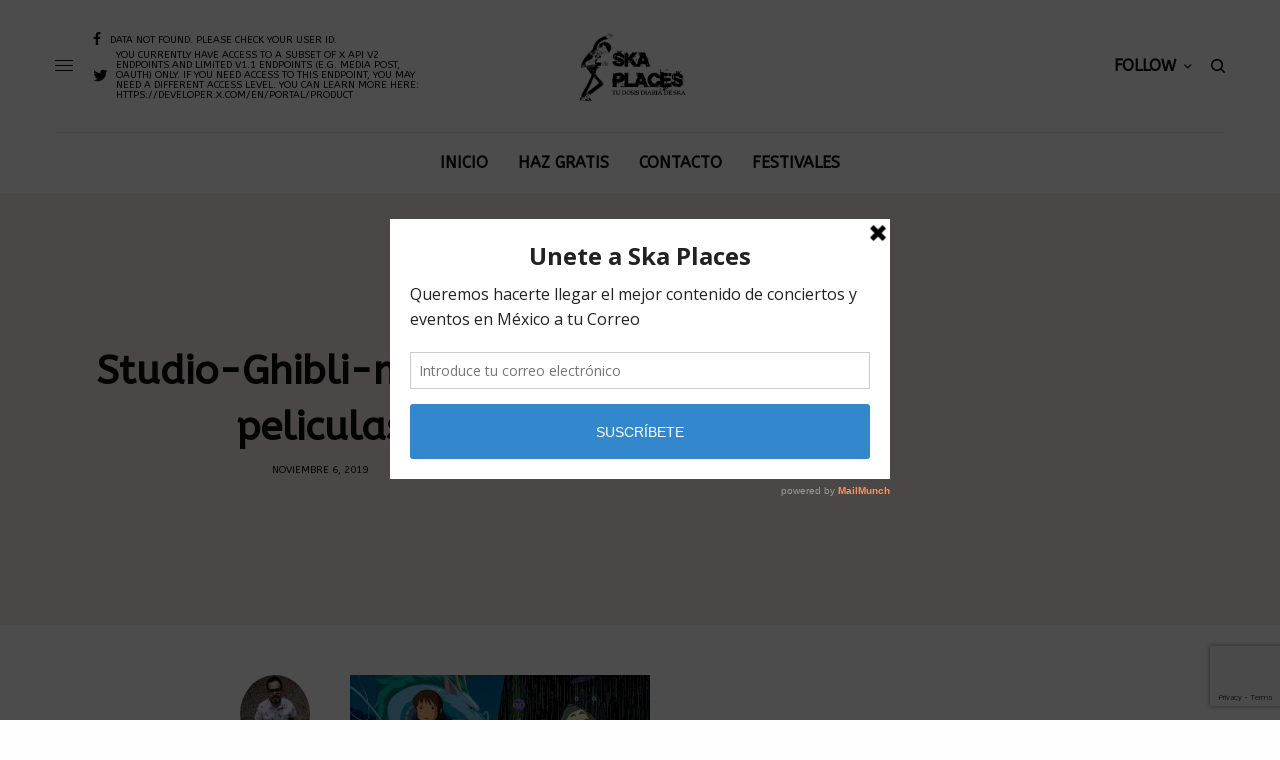

--- FILE ---
content_type: text/html; charset=utf-8
request_url: https://www.google.com/recaptcha/api2/anchor?ar=1&k=6LfLraIUAAAAAJiofZiBEYuF-mk5DrsGLI_gNWZQ&co=aHR0cHM6Ly9za2FwbGFjZXMuY29tOjQ0Mw..&hl=en&v=PoyoqOPhxBO7pBk68S4YbpHZ&size=invisible&anchor-ms=20000&execute-ms=30000&cb=phsb5rgch9eo
body_size: 48916
content:
<!DOCTYPE HTML><html dir="ltr" lang="en"><head><meta http-equiv="Content-Type" content="text/html; charset=UTF-8">
<meta http-equiv="X-UA-Compatible" content="IE=edge">
<title>reCAPTCHA</title>
<style type="text/css">
/* cyrillic-ext */
@font-face {
  font-family: 'Roboto';
  font-style: normal;
  font-weight: 400;
  font-stretch: 100%;
  src: url(//fonts.gstatic.com/s/roboto/v48/KFO7CnqEu92Fr1ME7kSn66aGLdTylUAMa3GUBHMdazTgWw.woff2) format('woff2');
  unicode-range: U+0460-052F, U+1C80-1C8A, U+20B4, U+2DE0-2DFF, U+A640-A69F, U+FE2E-FE2F;
}
/* cyrillic */
@font-face {
  font-family: 'Roboto';
  font-style: normal;
  font-weight: 400;
  font-stretch: 100%;
  src: url(//fonts.gstatic.com/s/roboto/v48/KFO7CnqEu92Fr1ME7kSn66aGLdTylUAMa3iUBHMdazTgWw.woff2) format('woff2');
  unicode-range: U+0301, U+0400-045F, U+0490-0491, U+04B0-04B1, U+2116;
}
/* greek-ext */
@font-face {
  font-family: 'Roboto';
  font-style: normal;
  font-weight: 400;
  font-stretch: 100%;
  src: url(//fonts.gstatic.com/s/roboto/v48/KFO7CnqEu92Fr1ME7kSn66aGLdTylUAMa3CUBHMdazTgWw.woff2) format('woff2');
  unicode-range: U+1F00-1FFF;
}
/* greek */
@font-face {
  font-family: 'Roboto';
  font-style: normal;
  font-weight: 400;
  font-stretch: 100%;
  src: url(//fonts.gstatic.com/s/roboto/v48/KFO7CnqEu92Fr1ME7kSn66aGLdTylUAMa3-UBHMdazTgWw.woff2) format('woff2');
  unicode-range: U+0370-0377, U+037A-037F, U+0384-038A, U+038C, U+038E-03A1, U+03A3-03FF;
}
/* math */
@font-face {
  font-family: 'Roboto';
  font-style: normal;
  font-weight: 400;
  font-stretch: 100%;
  src: url(//fonts.gstatic.com/s/roboto/v48/KFO7CnqEu92Fr1ME7kSn66aGLdTylUAMawCUBHMdazTgWw.woff2) format('woff2');
  unicode-range: U+0302-0303, U+0305, U+0307-0308, U+0310, U+0312, U+0315, U+031A, U+0326-0327, U+032C, U+032F-0330, U+0332-0333, U+0338, U+033A, U+0346, U+034D, U+0391-03A1, U+03A3-03A9, U+03B1-03C9, U+03D1, U+03D5-03D6, U+03F0-03F1, U+03F4-03F5, U+2016-2017, U+2034-2038, U+203C, U+2040, U+2043, U+2047, U+2050, U+2057, U+205F, U+2070-2071, U+2074-208E, U+2090-209C, U+20D0-20DC, U+20E1, U+20E5-20EF, U+2100-2112, U+2114-2115, U+2117-2121, U+2123-214F, U+2190, U+2192, U+2194-21AE, U+21B0-21E5, U+21F1-21F2, U+21F4-2211, U+2213-2214, U+2216-22FF, U+2308-230B, U+2310, U+2319, U+231C-2321, U+2336-237A, U+237C, U+2395, U+239B-23B7, U+23D0, U+23DC-23E1, U+2474-2475, U+25AF, U+25B3, U+25B7, U+25BD, U+25C1, U+25CA, U+25CC, U+25FB, U+266D-266F, U+27C0-27FF, U+2900-2AFF, U+2B0E-2B11, U+2B30-2B4C, U+2BFE, U+3030, U+FF5B, U+FF5D, U+1D400-1D7FF, U+1EE00-1EEFF;
}
/* symbols */
@font-face {
  font-family: 'Roboto';
  font-style: normal;
  font-weight: 400;
  font-stretch: 100%;
  src: url(//fonts.gstatic.com/s/roboto/v48/KFO7CnqEu92Fr1ME7kSn66aGLdTylUAMaxKUBHMdazTgWw.woff2) format('woff2');
  unicode-range: U+0001-000C, U+000E-001F, U+007F-009F, U+20DD-20E0, U+20E2-20E4, U+2150-218F, U+2190, U+2192, U+2194-2199, U+21AF, U+21E6-21F0, U+21F3, U+2218-2219, U+2299, U+22C4-22C6, U+2300-243F, U+2440-244A, U+2460-24FF, U+25A0-27BF, U+2800-28FF, U+2921-2922, U+2981, U+29BF, U+29EB, U+2B00-2BFF, U+4DC0-4DFF, U+FFF9-FFFB, U+10140-1018E, U+10190-1019C, U+101A0, U+101D0-101FD, U+102E0-102FB, U+10E60-10E7E, U+1D2C0-1D2D3, U+1D2E0-1D37F, U+1F000-1F0FF, U+1F100-1F1AD, U+1F1E6-1F1FF, U+1F30D-1F30F, U+1F315, U+1F31C, U+1F31E, U+1F320-1F32C, U+1F336, U+1F378, U+1F37D, U+1F382, U+1F393-1F39F, U+1F3A7-1F3A8, U+1F3AC-1F3AF, U+1F3C2, U+1F3C4-1F3C6, U+1F3CA-1F3CE, U+1F3D4-1F3E0, U+1F3ED, U+1F3F1-1F3F3, U+1F3F5-1F3F7, U+1F408, U+1F415, U+1F41F, U+1F426, U+1F43F, U+1F441-1F442, U+1F444, U+1F446-1F449, U+1F44C-1F44E, U+1F453, U+1F46A, U+1F47D, U+1F4A3, U+1F4B0, U+1F4B3, U+1F4B9, U+1F4BB, U+1F4BF, U+1F4C8-1F4CB, U+1F4D6, U+1F4DA, U+1F4DF, U+1F4E3-1F4E6, U+1F4EA-1F4ED, U+1F4F7, U+1F4F9-1F4FB, U+1F4FD-1F4FE, U+1F503, U+1F507-1F50B, U+1F50D, U+1F512-1F513, U+1F53E-1F54A, U+1F54F-1F5FA, U+1F610, U+1F650-1F67F, U+1F687, U+1F68D, U+1F691, U+1F694, U+1F698, U+1F6AD, U+1F6B2, U+1F6B9-1F6BA, U+1F6BC, U+1F6C6-1F6CF, U+1F6D3-1F6D7, U+1F6E0-1F6EA, U+1F6F0-1F6F3, U+1F6F7-1F6FC, U+1F700-1F7FF, U+1F800-1F80B, U+1F810-1F847, U+1F850-1F859, U+1F860-1F887, U+1F890-1F8AD, U+1F8B0-1F8BB, U+1F8C0-1F8C1, U+1F900-1F90B, U+1F93B, U+1F946, U+1F984, U+1F996, U+1F9E9, U+1FA00-1FA6F, U+1FA70-1FA7C, U+1FA80-1FA89, U+1FA8F-1FAC6, U+1FACE-1FADC, U+1FADF-1FAE9, U+1FAF0-1FAF8, U+1FB00-1FBFF;
}
/* vietnamese */
@font-face {
  font-family: 'Roboto';
  font-style: normal;
  font-weight: 400;
  font-stretch: 100%;
  src: url(//fonts.gstatic.com/s/roboto/v48/KFO7CnqEu92Fr1ME7kSn66aGLdTylUAMa3OUBHMdazTgWw.woff2) format('woff2');
  unicode-range: U+0102-0103, U+0110-0111, U+0128-0129, U+0168-0169, U+01A0-01A1, U+01AF-01B0, U+0300-0301, U+0303-0304, U+0308-0309, U+0323, U+0329, U+1EA0-1EF9, U+20AB;
}
/* latin-ext */
@font-face {
  font-family: 'Roboto';
  font-style: normal;
  font-weight: 400;
  font-stretch: 100%;
  src: url(//fonts.gstatic.com/s/roboto/v48/KFO7CnqEu92Fr1ME7kSn66aGLdTylUAMa3KUBHMdazTgWw.woff2) format('woff2');
  unicode-range: U+0100-02BA, U+02BD-02C5, U+02C7-02CC, U+02CE-02D7, U+02DD-02FF, U+0304, U+0308, U+0329, U+1D00-1DBF, U+1E00-1E9F, U+1EF2-1EFF, U+2020, U+20A0-20AB, U+20AD-20C0, U+2113, U+2C60-2C7F, U+A720-A7FF;
}
/* latin */
@font-face {
  font-family: 'Roboto';
  font-style: normal;
  font-weight: 400;
  font-stretch: 100%;
  src: url(//fonts.gstatic.com/s/roboto/v48/KFO7CnqEu92Fr1ME7kSn66aGLdTylUAMa3yUBHMdazQ.woff2) format('woff2');
  unicode-range: U+0000-00FF, U+0131, U+0152-0153, U+02BB-02BC, U+02C6, U+02DA, U+02DC, U+0304, U+0308, U+0329, U+2000-206F, U+20AC, U+2122, U+2191, U+2193, U+2212, U+2215, U+FEFF, U+FFFD;
}
/* cyrillic-ext */
@font-face {
  font-family: 'Roboto';
  font-style: normal;
  font-weight: 500;
  font-stretch: 100%;
  src: url(//fonts.gstatic.com/s/roboto/v48/KFO7CnqEu92Fr1ME7kSn66aGLdTylUAMa3GUBHMdazTgWw.woff2) format('woff2');
  unicode-range: U+0460-052F, U+1C80-1C8A, U+20B4, U+2DE0-2DFF, U+A640-A69F, U+FE2E-FE2F;
}
/* cyrillic */
@font-face {
  font-family: 'Roboto';
  font-style: normal;
  font-weight: 500;
  font-stretch: 100%;
  src: url(//fonts.gstatic.com/s/roboto/v48/KFO7CnqEu92Fr1ME7kSn66aGLdTylUAMa3iUBHMdazTgWw.woff2) format('woff2');
  unicode-range: U+0301, U+0400-045F, U+0490-0491, U+04B0-04B1, U+2116;
}
/* greek-ext */
@font-face {
  font-family: 'Roboto';
  font-style: normal;
  font-weight: 500;
  font-stretch: 100%;
  src: url(//fonts.gstatic.com/s/roboto/v48/KFO7CnqEu92Fr1ME7kSn66aGLdTylUAMa3CUBHMdazTgWw.woff2) format('woff2');
  unicode-range: U+1F00-1FFF;
}
/* greek */
@font-face {
  font-family: 'Roboto';
  font-style: normal;
  font-weight: 500;
  font-stretch: 100%;
  src: url(//fonts.gstatic.com/s/roboto/v48/KFO7CnqEu92Fr1ME7kSn66aGLdTylUAMa3-UBHMdazTgWw.woff2) format('woff2');
  unicode-range: U+0370-0377, U+037A-037F, U+0384-038A, U+038C, U+038E-03A1, U+03A3-03FF;
}
/* math */
@font-face {
  font-family: 'Roboto';
  font-style: normal;
  font-weight: 500;
  font-stretch: 100%;
  src: url(//fonts.gstatic.com/s/roboto/v48/KFO7CnqEu92Fr1ME7kSn66aGLdTylUAMawCUBHMdazTgWw.woff2) format('woff2');
  unicode-range: U+0302-0303, U+0305, U+0307-0308, U+0310, U+0312, U+0315, U+031A, U+0326-0327, U+032C, U+032F-0330, U+0332-0333, U+0338, U+033A, U+0346, U+034D, U+0391-03A1, U+03A3-03A9, U+03B1-03C9, U+03D1, U+03D5-03D6, U+03F0-03F1, U+03F4-03F5, U+2016-2017, U+2034-2038, U+203C, U+2040, U+2043, U+2047, U+2050, U+2057, U+205F, U+2070-2071, U+2074-208E, U+2090-209C, U+20D0-20DC, U+20E1, U+20E5-20EF, U+2100-2112, U+2114-2115, U+2117-2121, U+2123-214F, U+2190, U+2192, U+2194-21AE, U+21B0-21E5, U+21F1-21F2, U+21F4-2211, U+2213-2214, U+2216-22FF, U+2308-230B, U+2310, U+2319, U+231C-2321, U+2336-237A, U+237C, U+2395, U+239B-23B7, U+23D0, U+23DC-23E1, U+2474-2475, U+25AF, U+25B3, U+25B7, U+25BD, U+25C1, U+25CA, U+25CC, U+25FB, U+266D-266F, U+27C0-27FF, U+2900-2AFF, U+2B0E-2B11, U+2B30-2B4C, U+2BFE, U+3030, U+FF5B, U+FF5D, U+1D400-1D7FF, U+1EE00-1EEFF;
}
/* symbols */
@font-face {
  font-family: 'Roboto';
  font-style: normal;
  font-weight: 500;
  font-stretch: 100%;
  src: url(//fonts.gstatic.com/s/roboto/v48/KFO7CnqEu92Fr1ME7kSn66aGLdTylUAMaxKUBHMdazTgWw.woff2) format('woff2');
  unicode-range: U+0001-000C, U+000E-001F, U+007F-009F, U+20DD-20E0, U+20E2-20E4, U+2150-218F, U+2190, U+2192, U+2194-2199, U+21AF, U+21E6-21F0, U+21F3, U+2218-2219, U+2299, U+22C4-22C6, U+2300-243F, U+2440-244A, U+2460-24FF, U+25A0-27BF, U+2800-28FF, U+2921-2922, U+2981, U+29BF, U+29EB, U+2B00-2BFF, U+4DC0-4DFF, U+FFF9-FFFB, U+10140-1018E, U+10190-1019C, U+101A0, U+101D0-101FD, U+102E0-102FB, U+10E60-10E7E, U+1D2C0-1D2D3, U+1D2E0-1D37F, U+1F000-1F0FF, U+1F100-1F1AD, U+1F1E6-1F1FF, U+1F30D-1F30F, U+1F315, U+1F31C, U+1F31E, U+1F320-1F32C, U+1F336, U+1F378, U+1F37D, U+1F382, U+1F393-1F39F, U+1F3A7-1F3A8, U+1F3AC-1F3AF, U+1F3C2, U+1F3C4-1F3C6, U+1F3CA-1F3CE, U+1F3D4-1F3E0, U+1F3ED, U+1F3F1-1F3F3, U+1F3F5-1F3F7, U+1F408, U+1F415, U+1F41F, U+1F426, U+1F43F, U+1F441-1F442, U+1F444, U+1F446-1F449, U+1F44C-1F44E, U+1F453, U+1F46A, U+1F47D, U+1F4A3, U+1F4B0, U+1F4B3, U+1F4B9, U+1F4BB, U+1F4BF, U+1F4C8-1F4CB, U+1F4D6, U+1F4DA, U+1F4DF, U+1F4E3-1F4E6, U+1F4EA-1F4ED, U+1F4F7, U+1F4F9-1F4FB, U+1F4FD-1F4FE, U+1F503, U+1F507-1F50B, U+1F50D, U+1F512-1F513, U+1F53E-1F54A, U+1F54F-1F5FA, U+1F610, U+1F650-1F67F, U+1F687, U+1F68D, U+1F691, U+1F694, U+1F698, U+1F6AD, U+1F6B2, U+1F6B9-1F6BA, U+1F6BC, U+1F6C6-1F6CF, U+1F6D3-1F6D7, U+1F6E0-1F6EA, U+1F6F0-1F6F3, U+1F6F7-1F6FC, U+1F700-1F7FF, U+1F800-1F80B, U+1F810-1F847, U+1F850-1F859, U+1F860-1F887, U+1F890-1F8AD, U+1F8B0-1F8BB, U+1F8C0-1F8C1, U+1F900-1F90B, U+1F93B, U+1F946, U+1F984, U+1F996, U+1F9E9, U+1FA00-1FA6F, U+1FA70-1FA7C, U+1FA80-1FA89, U+1FA8F-1FAC6, U+1FACE-1FADC, U+1FADF-1FAE9, U+1FAF0-1FAF8, U+1FB00-1FBFF;
}
/* vietnamese */
@font-face {
  font-family: 'Roboto';
  font-style: normal;
  font-weight: 500;
  font-stretch: 100%;
  src: url(//fonts.gstatic.com/s/roboto/v48/KFO7CnqEu92Fr1ME7kSn66aGLdTylUAMa3OUBHMdazTgWw.woff2) format('woff2');
  unicode-range: U+0102-0103, U+0110-0111, U+0128-0129, U+0168-0169, U+01A0-01A1, U+01AF-01B0, U+0300-0301, U+0303-0304, U+0308-0309, U+0323, U+0329, U+1EA0-1EF9, U+20AB;
}
/* latin-ext */
@font-face {
  font-family: 'Roboto';
  font-style: normal;
  font-weight: 500;
  font-stretch: 100%;
  src: url(//fonts.gstatic.com/s/roboto/v48/KFO7CnqEu92Fr1ME7kSn66aGLdTylUAMa3KUBHMdazTgWw.woff2) format('woff2');
  unicode-range: U+0100-02BA, U+02BD-02C5, U+02C7-02CC, U+02CE-02D7, U+02DD-02FF, U+0304, U+0308, U+0329, U+1D00-1DBF, U+1E00-1E9F, U+1EF2-1EFF, U+2020, U+20A0-20AB, U+20AD-20C0, U+2113, U+2C60-2C7F, U+A720-A7FF;
}
/* latin */
@font-face {
  font-family: 'Roboto';
  font-style: normal;
  font-weight: 500;
  font-stretch: 100%;
  src: url(//fonts.gstatic.com/s/roboto/v48/KFO7CnqEu92Fr1ME7kSn66aGLdTylUAMa3yUBHMdazQ.woff2) format('woff2');
  unicode-range: U+0000-00FF, U+0131, U+0152-0153, U+02BB-02BC, U+02C6, U+02DA, U+02DC, U+0304, U+0308, U+0329, U+2000-206F, U+20AC, U+2122, U+2191, U+2193, U+2212, U+2215, U+FEFF, U+FFFD;
}
/* cyrillic-ext */
@font-face {
  font-family: 'Roboto';
  font-style: normal;
  font-weight: 900;
  font-stretch: 100%;
  src: url(//fonts.gstatic.com/s/roboto/v48/KFO7CnqEu92Fr1ME7kSn66aGLdTylUAMa3GUBHMdazTgWw.woff2) format('woff2');
  unicode-range: U+0460-052F, U+1C80-1C8A, U+20B4, U+2DE0-2DFF, U+A640-A69F, U+FE2E-FE2F;
}
/* cyrillic */
@font-face {
  font-family: 'Roboto';
  font-style: normal;
  font-weight: 900;
  font-stretch: 100%;
  src: url(//fonts.gstatic.com/s/roboto/v48/KFO7CnqEu92Fr1ME7kSn66aGLdTylUAMa3iUBHMdazTgWw.woff2) format('woff2');
  unicode-range: U+0301, U+0400-045F, U+0490-0491, U+04B0-04B1, U+2116;
}
/* greek-ext */
@font-face {
  font-family: 'Roboto';
  font-style: normal;
  font-weight: 900;
  font-stretch: 100%;
  src: url(//fonts.gstatic.com/s/roboto/v48/KFO7CnqEu92Fr1ME7kSn66aGLdTylUAMa3CUBHMdazTgWw.woff2) format('woff2');
  unicode-range: U+1F00-1FFF;
}
/* greek */
@font-face {
  font-family: 'Roboto';
  font-style: normal;
  font-weight: 900;
  font-stretch: 100%;
  src: url(//fonts.gstatic.com/s/roboto/v48/KFO7CnqEu92Fr1ME7kSn66aGLdTylUAMa3-UBHMdazTgWw.woff2) format('woff2');
  unicode-range: U+0370-0377, U+037A-037F, U+0384-038A, U+038C, U+038E-03A1, U+03A3-03FF;
}
/* math */
@font-face {
  font-family: 'Roboto';
  font-style: normal;
  font-weight: 900;
  font-stretch: 100%;
  src: url(//fonts.gstatic.com/s/roboto/v48/KFO7CnqEu92Fr1ME7kSn66aGLdTylUAMawCUBHMdazTgWw.woff2) format('woff2');
  unicode-range: U+0302-0303, U+0305, U+0307-0308, U+0310, U+0312, U+0315, U+031A, U+0326-0327, U+032C, U+032F-0330, U+0332-0333, U+0338, U+033A, U+0346, U+034D, U+0391-03A1, U+03A3-03A9, U+03B1-03C9, U+03D1, U+03D5-03D6, U+03F0-03F1, U+03F4-03F5, U+2016-2017, U+2034-2038, U+203C, U+2040, U+2043, U+2047, U+2050, U+2057, U+205F, U+2070-2071, U+2074-208E, U+2090-209C, U+20D0-20DC, U+20E1, U+20E5-20EF, U+2100-2112, U+2114-2115, U+2117-2121, U+2123-214F, U+2190, U+2192, U+2194-21AE, U+21B0-21E5, U+21F1-21F2, U+21F4-2211, U+2213-2214, U+2216-22FF, U+2308-230B, U+2310, U+2319, U+231C-2321, U+2336-237A, U+237C, U+2395, U+239B-23B7, U+23D0, U+23DC-23E1, U+2474-2475, U+25AF, U+25B3, U+25B7, U+25BD, U+25C1, U+25CA, U+25CC, U+25FB, U+266D-266F, U+27C0-27FF, U+2900-2AFF, U+2B0E-2B11, U+2B30-2B4C, U+2BFE, U+3030, U+FF5B, U+FF5D, U+1D400-1D7FF, U+1EE00-1EEFF;
}
/* symbols */
@font-face {
  font-family: 'Roboto';
  font-style: normal;
  font-weight: 900;
  font-stretch: 100%;
  src: url(//fonts.gstatic.com/s/roboto/v48/KFO7CnqEu92Fr1ME7kSn66aGLdTylUAMaxKUBHMdazTgWw.woff2) format('woff2');
  unicode-range: U+0001-000C, U+000E-001F, U+007F-009F, U+20DD-20E0, U+20E2-20E4, U+2150-218F, U+2190, U+2192, U+2194-2199, U+21AF, U+21E6-21F0, U+21F3, U+2218-2219, U+2299, U+22C4-22C6, U+2300-243F, U+2440-244A, U+2460-24FF, U+25A0-27BF, U+2800-28FF, U+2921-2922, U+2981, U+29BF, U+29EB, U+2B00-2BFF, U+4DC0-4DFF, U+FFF9-FFFB, U+10140-1018E, U+10190-1019C, U+101A0, U+101D0-101FD, U+102E0-102FB, U+10E60-10E7E, U+1D2C0-1D2D3, U+1D2E0-1D37F, U+1F000-1F0FF, U+1F100-1F1AD, U+1F1E6-1F1FF, U+1F30D-1F30F, U+1F315, U+1F31C, U+1F31E, U+1F320-1F32C, U+1F336, U+1F378, U+1F37D, U+1F382, U+1F393-1F39F, U+1F3A7-1F3A8, U+1F3AC-1F3AF, U+1F3C2, U+1F3C4-1F3C6, U+1F3CA-1F3CE, U+1F3D4-1F3E0, U+1F3ED, U+1F3F1-1F3F3, U+1F3F5-1F3F7, U+1F408, U+1F415, U+1F41F, U+1F426, U+1F43F, U+1F441-1F442, U+1F444, U+1F446-1F449, U+1F44C-1F44E, U+1F453, U+1F46A, U+1F47D, U+1F4A3, U+1F4B0, U+1F4B3, U+1F4B9, U+1F4BB, U+1F4BF, U+1F4C8-1F4CB, U+1F4D6, U+1F4DA, U+1F4DF, U+1F4E3-1F4E6, U+1F4EA-1F4ED, U+1F4F7, U+1F4F9-1F4FB, U+1F4FD-1F4FE, U+1F503, U+1F507-1F50B, U+1F50D, U+1F512-1F513, U+1F53E-1F54A, U+1F54F-1F5FA, U+1F610, U+1F650-1F67F, U+1F687, U+1F68D, U+1F691, U+1F694, U+1F698, U+1F6AD, U+1F6B2, U+1F6B9-1F6BA, U+1F6BC, U+1F6C6-1F6CF, U+1F6D3-1F6D7, U+1F6E0-1F6EA, U+1F6F0-1F6F3, U+1F6F7-1F6FC, U+1F700-1F7FF, U+1F800-1F80B, U+1F810-1F847, U+1F850-1F859, U+1F860-1F887, U+1F890-1F8AD, U+1F8B0-1F8BB, U+1F8C0-1F8C1, U+1F900-1F90B, U+1F93B, U+1F946, U+1F984, U+1F996, U+1F9E9, U+1FA00-1FA6F, U+1FA70-1FA7C, U+1FA80-1FA89, U+1FA8F-1FAC6, U+1FACE-1FADC, U+1FADF-1FAE9, U+1FAF0-1FAF8, U+1FB00-1FBFF;
}
/* vietnamese */
@font-face {
  font-family: 'Roboto';
  font-style: normal;
  font-weight: 900;
  font-stretch: 100%;
  src: url(//fonts.gstatic.com/s/roboto/v48/KFO7CnqEu92Fr1ME7kSn66aGLdTylUAMa3OUBHMdazTgWw.woff2) format('woff2');
  unicode-range: U+0102-0103, U+0110-0111, U+0128-0129, U+0168-0169, U+01A0-01A1, U+01AF-01B0, U+0300-0301, U+0303-0304, U+0308-0309, U+0323, U+0329, U+1EA0-1EF9, U+20AB;
}
/* latin-ext */
@font-face {
  font-family: 'Roboto';
  font-style: normal;
  font-weight: 900;
  font-stretch: 100%;
  src: url(//fonts.gstatic.com/s/roboto/v48/KFO7CnqEu92Fr1ME7kSn66aGLdTylUAMa3KUBHMdazTgWw.woff2) format('woff2');
  unicode-range: U+0100-02BA, U+02BD-02C5, U+02C7-02CC, U+02CE-02D7, U+02DD-02FF, U+0304, U+0308, U+0329, U+1D00-1DBF, U+1E00-1E9F, U+1EF2-1EFF, U+2020, U+20A0-20AB, U+20AD-20C0, U+2113, U+2C60-2C7F, U+A720-A7FF;
}
/* latin */
@font-face {
  font-family: 'Roboto';
  font-style: normal;
  font-weight: 900;
  font-stretch: 100%;
  src: url(//fonts.gstatic.com/s/roboto/v48/KFO7CnqEu92Fr1ME7kSn66aGLdTylUAMa3yUBHMdazQ.woff2) format('woff2');
  unicode-range: U+0000-00FF, U+0131, U+0152-0153, U+02BB-02BC, U+02C6, U+02DA, U+02DC, U+0304, U+0308, U+0329, U+2000-206F, U+20AC, U+2122, U+2191, U+2193, U+2212, U+2215, U+FEFF, U+FFFD;
}

</style>
<link rel="stylesheet" type="text/css" href="https://www.gstatic.com/recaptcha/releases/PoyoqOPhxBO7pBk68S4YbpHZ/styles__ltr.css">
<script nonce="BeAiFK93jIk6NOgycbL6OQ" type="text/javascript">window['__recaptcha_api'] = 'https://www.google.com/recaptcha/api2/';</script>
<script type="text/javascript" src="https://www.gstatic.com/recaptcha/releases/PoyoqOPhxBO7pBk68S4YbpHZ/recaptcha__en.js" nonce="BeAiFK93jIk6NOgycbL6OQ">
      
    </script></head>
<body><div id="rc-anchor-alert" class="rc-anchor-alert"></div>
<input type="hidden" id="recaptcha-token" value="[base64]">
<script type="text/javascript" nonce="BeAiFK93jIk6NOgycbL6OQ">
      recaptcha.anchor.Main.init("[\x22ainput\x22,[\x22bgdata\x22,\x22\x22,\[base64]/[base64]/[base64]/[base64]/cjw8ejpyPj4+eil9Y2F0Y2gobCl7dGhyb3cgbDt9fSxIPWZ1bmN0aW9uKHcsdCx6KXtpZih3PT0xOTR8fHc9PTIwOCl0LnZbd10/dC52W3ddLmNvbmNhdCh6KTp0LnZbd109b2Yoeix0KTtlbHNle2lmKHQuYkImJnchPTMxNylyZXR1cm47dz09NjZ8fHc9PTEyMnx8dz09NDcwfHx3PT00NHx8dz09NDE2fHx3PT0zOTd8fHc9PTQyMXx8dz09Njh8fHc9PTcwfHx3PT0xODQ/[base64]/[base64]/[base64]/bmV3IGRbVl0oSlswXSk6cD09Mj9uZXcgZFtWXShKWzBdLEpbMV0pOnA9PTM/bmV3IGRbVl0oSlswXSxKWzFdLEpbMl0pOnA9PTQ/[base64]/[base64]/[base64]/[base64]\x22,\[base64]\\u003d\\u003d\x22,\x22w4QCw5wNwoBzwpYoOnBSAE9TTsKvw5zDusKtc3HCrn7ChcOaw59swrHCscKtNRHCgkRPc8OhM8OYCAvDsjojG8OHMhrCuUnDp1wLwrh6cF7DlTNow403WinDiEDDtcKeci7DoFzDsG7DmcONPkIQHmUBwrREwq0lwq9zSSdDw6nCncKdw6PDlhoFwqQwwq/DjsOsw6QWw7fDi8OfRWsfwpZYaihSwo/[base64]/Dm8KBwox5M8O5TF7DmSYCwpB5w5pBBUkWwqrDkMOMw4IgDEdLDjHCuMK6NcK7csOHw7ZlBg0fwoIhw5zCjksLw7rDs8K2CcOWEcKGAcKXXFDCplByU0rDosK0wr1QNsO/w6DDiMKVcH3CnBzDl8OKNcKJwpAFwrnCvMODwo/DksKrZcORw4vChXEXXcOrwp/Ck8OwCE/DnGkNA8OKKmx0w4DDv8OeQ1LDgE45X8O1wpltbF19ZAjDm8KAw7FVfsOzMXPClzDDpcKdw6F5wpIgwr/DoUrDpUUNwqfCusK+wqRXAsKBacO1ESLCuMKFMGwXwqdGHX4jQkTCv8KlwqUDakxUKcKAwrXCgGzDvsKew61Ow4dYwqTDsMKmHkkNScOzKCvCsC/[base64]/DhMOvw6sew7fDusKewq/[base64]/CiMKMdsOkwpc9CcO5L8OtwrbCpmdIZEwVIMKTw701wok9wq9zwp7DrAPCh8OHw4YXw73CjW0Dw5E/XsOqAxrDucK1w6bCljvDrsKXwpDCjx9XwqtPwqs5w6VYw68BC8OwJlzDlhbCgsOFfEnCgcKFwpHClsOoOSR6w4PDsgViSTPDp3rDkwwZwpRmwpvDocOGMQF2wrYzTMKjNjHDiVVvecKLwp/[base64]/w4xow5LDgwXDlsKCeMKWw4TDsMKOw7bDgxYgSBtzw6FgD8KrwrgHBi/DkwvCj8OAw73Dh8KVw7LCs8KbG1bDgcKywpnCknTCgsOuLV7ChsOMwqrDpXnCkz0vwpkxw5nDh8OwbEJFFn/[base64]/DvsOFClkdw7/[base64]/DgxnCk3bCqBPDlTQVwodUw5PCpsK8w4kuw7YgM8KYVAVYw5bDssKtw7fDujFpw4ghwp/Cs8OqwpxZUXfCisK8VsOYw5ECw6nDlcKkEMOsInt+w4AiIlMfw6HDvlLDmSPCgsKuw6MjKWbDo8KwKsOkwp13OGbCp8KrPMKOw73CjcO7R8KeSRYkdMOsIBwCw6DCocKgGcOTwrhEFsKnHEwHSV5Vw70eYsK9w7DCnkPCrh3DjF8vwo/CvcK0w47Cp8O/[base64]/Szl4Ix0BwooPIcK9wq7DnzZ5E0pGJMOmw7IuwoUHwozCncObwqQDScKGfcOfG3PDrsO5w51bScK4MApJP8OCJAHDoypLw6AEPcKtPsO9wpIKQQQVfcKIGFPCjyVwAB7CsQXDrmRTGMK+w7PCjcKzKylRwrhkwrAXwr4IHRg6w7AowoLCkn/DmMOrGmIOPcO0PDYQwoYPfV8RVT8Aahg1NcK4R8OtT8OUHw/CmQnDoChowqoACjEEw6zDk8KHw5TCjMKDdm7DnCNuwolgw6p2W8KkRn/Dsw1yTsOWW8Kbw5LCoMObTU1EYcObcmUjwo7DtH1sIFxSPn5UbxQ4VcK0KcK7wpYIbsKSMsKRR8KmGMOnOcO7FsKZF8Omw6gUwrsZFsO6w55zbgwCOkN5PcOHYDFMLXBowoXDt8OYw4x/wpF9w48pwqknOBFcK3rDkMKBwrQ/Q0TDv8O8R8K7wr7DucO2ZsKcbRnDnmXCmSIlwoXCh8OEJiHDlMO2XMKwwrgKw4XDshg2wrkOKXpVw77DpGPDqMOUHsOHw4PDv8OCwpjDukbDo8K2bsOcwoIvwqXDlMKFw7rCoMKMVMO/RSNTEsOqIwXCtSbDv8KibsOgwoXDisK/ZCcvwqnDrMOnwpIYw6fCnxHDncOlw67DqcKXw4PCg8Owwp0HRC8aNxnDqzINw4Ydw40GUXADN1bCgcKGwo3Cg3bDrcOFKS/DhgDCq8OgcMKtE2/DksKaMMKMw79SAkUgAsKzwpUrw5vChzh1wr3Cj8K/MMOIwrYAw408EsOMDh3CisK6OsOOYi1sw4/DtcOzKcKzw4smwoVEUxlcw6DDpSgFc8K2JcKvKVY7w5sbw4nCl8O/fcOBw6JAG8OJKMKeXxZ0wp3CosK8CsKAG8KgUcKMR8OoOsOoAWhZZsOdwplTwqrCmsKAw51hGDHCkMOPw73Ckjl5FjMWw5XCm2w2wqLCqErDncOxwr4lJFjCoMKSJijDnsO1Z1XCtRfCk3BXU8KOwpLDncK7wokOcsKGVsOmwogWw7LCg3x/RMOnasOLWy8xw5/[base64]/Dmm7CnRjCn8KNwqbDoXjDhW5XaMKzworCtQHCi2XCpVoZw4wkwqfDqsK6w6PDoxAAfMOAw53CjsKvWsOvwqfDo8OXw4/CmSEOwpJxwo4ww6FAw7XDsTVIw6IoNXzCi8KZNSPDtBnDpcONF8KXw4Nww5UZGcOxwoDDhsOSKFnCtGU3HSTDijx3wpYHw63DtkMKBljCo0gqA8KtRVRuw51XCzF3wp/[base64]/wpseKzhowoPDg8OiwrLClSwYwofDlX8kDzFEGMOUwo3CkUXCoW8zwrDCtzYyRlAGH8K6JCrDnsODwoTDkcOaT2fDkgZ9GMKvwol5R1jCtcOwwqh2KFZuU8O7w4DDvQ3Dq8Ozwr9Uex3CgUNTw6NQw6RBAMK0Cx/Dr3zDvcOnwqcKw61UGzDDpMKgeDLDuMOmw6fCt8KZZihDCsKPwqzClj4PaWoswoAWRUvDpH/CjgV7UcKgw5s5w7/CgFHDmFTCtRnDm1fCtAfDjMK7WsKCaH07w4o4RC93w6d2w6shU8OSOwMtMFMzCGgrwqDCvjDCjT3CnMOcw7Qqwqs/[base64]/[base64]/[base64]/[base64]/Ds0oWZMO/woXCqEV9fXYmwpPChhdiw7pVTnjDjT3CgnElBsKEw5bDpMKaw6U1MlHDv8OTwqLDj8OKJMOpR8OkWsKUw4vDtXrDrAzDrsOjDsK2MwHCkR9rL8KIwrY9BMKjwpYzB8KCw4B7wrZsOcO3woDDscK/VxFpw5TDmMK5KRvDsnfCgMOEKxXDhRpIDmtZw4HDjm3DsCTCqhAJWQzDuW/Cnh9CIjYFw5LDhsOiaHvDgWN3GB1fbsOFwqXCswk6w5Eyw50Xw7Mdw6PCl8KxPAjDrcK/[base64]/w6A2f156FsK+RcKLwrzDs8OXw4AIEsKNU8KgTg9BOcORw6HDs3/CjHrCkl3Ds21qM8OXWsOQw517w58FwpZxMg3CnMKieyPDkMKwMMKGw7NNw4J/[base64]/w646WHkEw4XDukpzB2dxQcKfw7BlbwkiD8KUTy/DvsKWMVbCi8KvBsOEAHjDiMKJw51WI8KBwq5Cw5/DsTZFwrzCu2TDrnHCn8Kuw7XCoQRHDMOUw6EwVRDDlMKVFUtmw69UGsKcRC07EcOhwo86B8O2w7vDiAzCtsO/woF3w6twe8KDw4UcVy5lAiR3w7IQRT/DjEYNw6jDvsKqZj8KdMKqXcKCOQZMw7XCpFl5Vj01H8Ktwp3DtxZuwop7w7RpMBLDjlrCncKkNMOkwrTCgMOAwr/DtcKUMlvCksKXThLCrcK1wqpewqTDoMK8wrpQXMOyw4dswqoswo/DuGU9w4ZnQ8Oow5sAPcOdwqLDscO3w5ZzwoTDs8OHUsK4w5ZYwr/CmWkNL8O1w781w4XCgnrCjHvDhWwRwrl/R3fCslbCtAQMwprDoMOBTiY4w6p8BGzCtcOPw6jCsjHDqGTDoh7ClsONwq1Sw7I0w4TCrVDChcOdYsOZw70qYltiw4o5wp5wenpVacKCw6dQwozDjDJ9wrDCtmTCh3zCmW1Bwq3CnsKqwqnCpw06w5ZUw7xyJMOuwqLCl8OvwpXCv8K/QkwHwqXCj8KtcDnDv8Oqw44Dw6vDi8KUw5RRIWLDvsK0FyHCjsK1wrZ1VxcLw5pQIsObw6/Cj8OeL2ozwrIlesO+wptZBD1mw5ZsdQnDhsKlYAPDumErN8O/wqXCrcOhw63CtsO3w4tew7zDo8KWw4tnw7/Dv8OdwoDCmMOIAwVkw7bDkcOSwpbDnCJLZ1pAw6/[base64]/[base64]/[base64]/DiMOAw5QYacKFfi0iw5V1w6YzVWXDmxAdw5Jlw5VKw5TCuHDCp2plw4zDix0vE3XClFVrwqTCn2vDlW3DvcKyWWgbwpTCsgDDkE/DosKkw63CrsOGw55rwoQHCGHDtE1zwqXDvsKtMsOTwo3CuMKLw6Q+J8OEQ8K9woZ6wpgtDl10SUjDuMKbw5zDn13DkkbDkGbCjXUyVgIcaRnDrsK+a0d7w6PCrMKhw6UkKcOyw7EKQBnDuXQNw5bCmsOtw4fDo1cyQi/CjVVZwrYRKcOkwp/CljbDusOXwrIcw6EzwrxvwpYmw6jCocOfw6TCsMOxG8Kuw5ZWw4LCuCYLQMO9H8KJwqbDq8K4w5jDl8KKZsK7w43CoTNEwrJiwpsOVRHDsAPDqyVjdBECw4x4B8KkP8Kgw51OC8KDG8KNeyIxw6HCsMOBw7/DiVXCpjPDh215w4B+wptFwoLCtyxmwr/CowstKcKXwrpNwpnCpcOAw4ltwqERBcKGD1HDmERUJMKiDmIhw4bCh8OheMOOE3sowrN+XsKSJsK6w6dqwrrChsOgUA04w6Y7woHChD3Cm8O2WMO+HH3Dj8ONwoV2w4cWw63CkkbDplZSw7o6KDzDuzoRFMKCwpDCogtEw5/CgcOteUEtw63CisOww5/DmsOyUhlNwooHwprCji8xUUnDkh3CtMOqwp7CsgMIecKCBcOVwonDjnXCh3HCpsK2E3MEw7dALFXDmMKLcsOaw7LDhWDCk8KKw45/bnFkw7rCg8OYwq0tw7XCon3DmjfChEgNw5nCssKIw6vDgcOBw53CmQ9Rw5w5fMOFMmbCpWXDv1oJw50IHEQNOsKLwplQMHAdZlvCjijCqsKdE8KNRFvCqgETw5B9w43ChVNvw7wMaz/Cj8KCwrByw4DDvMO/[base64]/Cphs3aBQEbXLCmMONd8KrwqRzIcOTUcKHXR4XSMOiBjM9wrBaw4YAOsK/[base64]/I8KaFsO2w7kHDMKwAcK7wqTDuhTDssOBw5dBwonCqWItDEHDlMKNwqF9RUJlw6siw7sPUMOKw7jCj1VPwqFcFCTDjMKMw4pRw4PDsMKRb8KxZRMZC2FPC8O3wrDCicKocg1iw7xBw4PDr8O0wo8Iw7XDsyh5w6TCnwDCrmjCn8KZwqEtwp/[base64]/w7TDicOKwrDCucKow60qPMKsw5DDn8OZXinCi8KLY8O3w6dmwpXCmsK8wrJ1E8OiXsKPwpAlwprChcO/[base64]/CkMKAHsKPO1zCmzvDgMKWexZsMxvCuMKSwpgOwoRIF8K0U8O4worCt8OaRn1iwpBoTsOMIMOzw5HCvn1ibsOpw4R0HjtcAsKCw7vDnzTDqsOlwr7CtsK/w5vDvsKBLcK2GjU/XxbDqMOhw71WKMO7w5fDlj7Cv8OpwpzCrsKxw6LDrMK1w5jCocKgwpMww55xwqnCvMKmfXbDnsKgKHRew6AKOxQ4w5bDpwPCv2TDiMOUw4keWFrCiy5iw4/CjwHDisK3ccOeZcKFYWPCtMKWaF/Dv3wNGMKbf8Ozw5M/[base64]/[base64]/[base64]/[base64]/woo+woBddGMAE0R7w4I3w74ew6Rjax/DvMKEWsOPw612wqjCv8K6w6vChUJLwpPCgMK6LsKhwr7CpMK8GyzDiEfDmMK6w6TDlcOOY8OOBB/CtcK6wqXDsQPChsKsbjvClsKuWGQTw640w63DqW7DimbDiMOuw6IfG3zDrVDDsMKTVsOfVcOJcsOcYA7DtnxtwodiYMOdRD17ZlR6wovCg8OGSmXDmsOFw5zDkcOEeVY7R2rDuMOHbsOkcQUsBUdOwrnCh0R6w7XDh8OJBAoFw7/CtcKqwqp2w5IewpbCmUVsw6QyFToVw53Du8KJw5fCrGTDgBofccKiIMOQwoDDs8OOw4cGN0BVXSkSTcOyacKNAMOTEFHCs8KJacKwcsKewofDrg/CmQMUZkMnw6DDrMOIFVLCsMKiM0vDqcKWZTzDsTnDsnDDrx3ClMK0w6M4w4zDl3xbbHzDs8KfIcK6wrliKWPCpcKmSSAzwr95exReSWUWw43Cr8K+wq1+woDDhsOEH8OHG8KRKS3DicKiI8OEOcOKw5xmfg/[base64]/[base64]/DqRLDtE7CsErCuFNlwqEzX2oqDMK5w7TDuVXChScjw6/[base64]/DnMOLS8K/dSLDhSnCk3PDqMOVbnxIwpPDu8Oaw7ZEEiNfwpTDqVvDk8KGKyrClsKFw4vCuMOFw6jCsMKPw6lLwr7Cqm/DhRDCr2/[base64]/CtBXDu8KKCcKALlLClcOmLU48ZyfCpg/ClsOtw6rDqSDDqEJjw7JrfgF/H1B0VcKqwq/DtAjCujXDqcOBw644wppRwpMAa8KFWcOIw6sxPRpOaRTDsglHQsKMw5FEwrnDssO5CMKUwobCnMOvwqDCnMOtfMKxwqlTD8OUwoDCpMOdwpPDusO7wqs3CcKOLMOJw4TDk8OMw4hCwpTDlsOyRxI5PBZew4hITHxPwqsyw58xb3TCscKsw7pJwq9RQz7Ch8OFXg/ChkEXwrPCnMKjaQTDix8kwqzDkMKmw4TDssKswp8HwodXR2ohcMO+w6vDjzzCqkdMdyzDosOlXsOdw6rDkMKuw4jCg8KIw5HCsSB1woVUJ8KaRMKew7fDl308w6UhEcKzD8KcwozDjsOMw54AG8KFwokEO8KBSQpyw6LChsOPwq3DqCQXSQxqb8OswqDDnDx6w5s/UsKswotuRsOrw5HDg3xuwqE5wqlxwq4/wojCtmPCgMK0HCPChULDk8O9T0HCrsKeTgXCtcOdeUQQwo/CtX/Dn8O9VcKcYSjCusKTw4PDnMKwwqrDgXAdW3laTsKMF0hWwqJDIsOHwppqKFp1wpvCmh8UBGR2w7XDm8O6FsOlw5ttw51vw7okwrLDhC49JzBOCB5cO0PCv8OFRCswA1PDh27DiQDDn8OUIG1RO0oLXMKZwoTDiW5TIUEhw4zCusOTGMOcw5YxRsO/F1kVPXHCosKdCS/CqWdpVcKDw6rCnMKsCMKbBMODcjLDosOFw4TDmTzDsDhgS8Kkw7nCqcOSw7tBw5kBw4fDnEDDmDAuC8OCwpzCisK+LRd5fMKbw45owoDDpH/CoMKhdWccw6Iywq96UsKASBkzYMOkccOcw73Cmzhtwr1Hw77Dm08xwrkLw7PDicKyf8Kow5PDpDRiw7d7JBY/w43DicKyw6fDiMK3WFTDnEnCuMKtQyQcHH7DscKcDsOEczRtahQKSnXDsMKLQnYUDVEqw7jDlyTDhMKhw6JGw77Ck20WwpYowqxcWm7Dr8OHEcOawq/ChMOGVcOCScOMEi1iIwNCCD55wrTCpWTCs0s2Hy3DnsO+Jl3DrMOaRzLCtVx/[base64]/w6/DrMK8N8OZcygSDxdvXSDDvcO9FU9VEsKXXXbCi8KQw5LDhms7w6HCusOoZBcEwqgGDsOPWcKfGG7CgMKwwqBuEhjCmsOhC8KSw6siwqnDuh/Cng3Dth4Mw4w/w7/CicKuwo48c2zDvMODw5TDvjhGwrnCusK7OsObwoXCu07CkcO/w4vCjMOmwqrDkcOyw6jDrHHDgcO6wqVAeSVTwpbCvsOSw6DDtVYlaxnCvSVyX8KSc8OBw6jDl8KFwpV5wp1SJcOqfQHChAXDkQPCncKRCcK1w4xxCcK6RMOGwo7DqMOGNcOMQcKbw5vCoVxoJsKfRQnCm27DmXvDnWcKw50IA07Dp8K/wo7DosKrFMKNH8K4NsKgSMKAN1Jyw4kFXGwnwrvCocOOcSTDnMKiLMKvwq11wosvWcKKwr3CvcKUO8KUKSHDjsOJXQ5NUVbCoE4ww5ISwrjDjsK6R8KCTMKfwpJNwqA7AFF2MCPDjcOHwqPDgsKNQlpFJMOZOn4Tw5tWFHdzN8KQR8OvAh/CtRjCqBdkwpXCkmrDkB7ClWB0woN9TjJBN8KUesKXGBx0IT9gPMOkwpXDlzHDvcOww4/DiVDCqsK0wo00CnnCusKxCcKka05Tw696wofCtsKvwqLCiMKMw5N9UcOuw71Ea8OEGFtDRk3CrVPCqBzDsMKjwoLChcKjwpXCrS4dAcO7bVTDpMO3wpUqMULCmQbDjnfDo8OJw5XDqsOywqtQP0jCqzrCtkNjFMKGwq/DsxvCrWjCqGtaHcOsw6g0Ag4zHMKYwrQTw6DCr8Ouw5pGwrnDiCwrwqDCpRTCssKswrFzXk/CuTTDlHvCpkvDusO7wphJw6bCj2BjOMK5bDXDuC11OyrCuDHDn8Oqw4XCkMO3wrLDmhjCgFsadcO2wqzCqsKrQMKCw7wxworCusOGw7RRwq0rw4JqBsOHwqFjcsORwoAow7tVOMKMw5xVwp/DtEVMw57CpcKtSCjDq2U/KwTChcOuesO2w6rCncOAwrc9Kl3DnsOYw6/CucKsIsK6BR7ClyxTw4VwwojDlMKZwpzCsMOVaMOhwr1ZwoYLwrDCsMOQVUxRRlZrw5VAwooTw7LChcKsw5nCkiXDnl/[base64]/[base64]/[base64]/DrEbDh8OlJsORZQFOw5fDiQrDjh7DuCl/w6xXBcOlwrXDlE9PwqV4wqk6RsOww4QPNAzDmxLDq8KQwpFeLsKzw4lmw6V8w7how7dTwo85w4/CjMOIUXPCjlpfw5IzwrPDg2bDilgnw74ZwpNRw4hzw5zCvnh+NsKyU8Ksw6XCgcKzwrZTwonDpcODwrXDkkFxwqUcw6nDjArCmnnCkVDDs0XDkMOkw6/DhsKOTl5Dw6wuw77DqxXCrMKbwr7DlUQAIkDCvsOXSGozIcKDfx9Bwq3DjQTCvMK0PHTCp8O7C8OXw53Cl8OlwpXDnMKYwqjCrkJGw7gSPcKQwpFHw7Nnw5/CpCXCn8KDQDzClMKSRmDDuMKXanRWU8KLb8KAwpzCqcOOw7vDhh8dL0vCssO4wr5mw4rDkm/CkcKLw4DDscObwqwww5rDgMKaRC3DjR17IzjDuAJAw49BFHjDkRLCucKaSz3DoMKHwrAVDQpEGcOwJ8KVw4/DtcOMwrTCtG0oTVDCrMKhPMKdwqpHf1rCocK/wqzCuT0cXRrDiMOJWcKPwr7CrisEwpN7wo7DusONfsO2w53CpV/CiyMrw6HDhQ5jwq3DgcK9wpXCvsKvSMO5wp7CgW3DshLDnFwlwp7CjSjCv8K+QSUCQcKjw63DhH9wIBDDmsO5IsKJwqDDgDHDgsOAHcOhLGhhSsOfcMOebDYzWcKNI8KewoTDmcK0wrjDphZow75ew7/DoMO4CsK2CMKuPcOBKcOkVsKTw5HDnXrCgEfCtnZ8BcK/w4DDmcOewp7DpsO6WsOuwpPCqV1idWvCtgzDrSVlO8OWw4bDhyLDh2gSJcK2wqN9w6Y1RDvDtkZrQsKewoPDmMOjw6xAecK5PsKjwrZcwog5wqPDosK9wpdHZHDCvMKOwrklwrE7ZMOLVMK/w6HDoiwDS8ONA8Kgw5zDl8OERgtrw4zChyTDpzLCtS86A2sEEhbDjcOWNxARwqXChEDDgUDCmMK9wqLDucKbcj3CtAPCm3lBZ3TCn3DCsTTChcK5MT/DtcO3w6TDllhXw6Nbw6DCohPCg8KANsK0w5HCuMOGwp/CsQVNw4/[base64]/Cl8O6fWvCvMOjwoTDm8KMw7cebMO7M8OhLMOCbg4Uw6U3VA/Ck8KJwoIrw7oEbyQUwrzDnkvCmMKYw7N2wqwqf8OCMMO8wo83w7NewobDnEjCo8OLPzsZw4/DsE/DmmrCrgPDjFnDvxHCpMOTwrRgdcOreXhMKcKgdcKZABYCOEDCqy3DssOew7zCtTQQwphoVDoYw4cOwrxywovCgkTCtXpJw4EmZmvCvcK5w4vCkcOwEFlDRcK/[base64]/wpZzwr/[base64]/DvCTClMOEw4nCtFhNwpHClVhbw77DkhrDuiMgLWfDk8KOw7TCqsKlwqFlw5PDlTjCocOfw53DrEvCgx3CrcOLUCpuG8OIwp1fwrrDtlBLw5N0wqZjNsOfw4szS33CuMKSwqxvwpUvfMOdO8O1wo9Hwp84w5FUw47ClQ/[base64]/DsMKUwrvDmEYvKwYnw5g6cMOrw7/CjsOUUUVAw5JgDMOdV0XDjcKWwrhTB8OoeAXCkcK3O8K4dwoFQ8OVI3IEXD4zwqbDg8OmG8Otwp5ybg7CiE3CusKfFjAWwqMrGcO1KgPDmsKrVBxZwpbDn8KefEdbHcKOwrZ9HRh6O8KeZXXCp1DDsC98VWbDjSk/wp5owq8gCS0NVQnDg8O9wrAWWMONDj9jAcKOaGR/woIKwqTDj3IBf2LDiCXDr8KgPsKkwp/CoXxyQcOOwp9eXsKJGWLDuU8WFkQjCH/CisOow7XDt8OdwpTDjsKNfcKYWUcxw7TDgFsPw4xtSsK3O1vCu8KawqnChMOCw6rDusOhLMK1PcKqw57Dnw7Dv8OEwrFOOUFywq3CncKVXMOOKcKMFcK/wq8cI0EAHllpZX/[base64]/DmlbDlsOwwqQDwpZXOA5JwoLDjUY6BgpoQMOew67DtzzDtsOLLsOLAzJjWV3Dm3XCrsOAwqPDmjPCr8OsDMKyw4MAw53DmMOuw7Z2McOxNMOiw4rCjnZcNx/Cn3/CqFvCh8KaIsOxMwsWw59xOVPCpcKZAcKnw6krwr88w5wywofDv8KHwrjDr2EqF3/Du8Ogw7bDosOgwqXDryVPwpNTw4bDsnvChsOZYMK/[base64]/w7wia8Oswq1wXMOEwpQRwqkDG8K+CcKOw7jDv8KWwocwI3nDoGHCiE0Bflonw6pOwo3CocK1wqUwd8Oww6fCtB/CqzTDlR/Cv8Ktwpl8w7TDhcOdc8OnSsKRwqwLw7s6EDvDscOkwrPCrsKGEWjDhcKYwrPDphk+w6E9w5ccw5tdJXNOw4nDp8OXUgROwplXMRpPPcKRRsOGwq8aX3TDvsOuWHXCoWwaAcKgfm7CtMK+GMKPcWNsXGrCr8OkXVwdw7/CnjPDicOvHSfCvsKnSik3w4UZwrlEw5IKw7E0c8O8HBzDj8KBBMKfDntlw4zCigXCj8K+w7Rzw6pYdMO5w7EzwqILwonCpsOgwpEWSmROw7fDg8KlW8KVYy/CoT9Xwp7CssKqw7UFEwB0w7vDtcO4dTR+wqDDpMK7e8O2w6rDmn8lJk7Cg8ORLMKpwonDsnvCucKkwrjDjsKTTV1gN8KewroAwr/[base64]/w5jDsMOIVx0lw7tyYsOxAmnDuMKZS2zDkXsXR8K/EMK8dMKew4J7wp4uw4VHw5o1G0EgbDXCqE4fwpPDo8KsIgPDkQ7DrsOiwpIgwrnDiVDDlsORHcOFNB0kE8OURMKlKjfDhlTDt25mTsKsw57DjMKvwrrDjQnDtsOzw7bDhk7CrB5rw4Erw5o9wrt3w7zDjcKFw47CkcOnwpciXBsgNnLCksOKwrUtfsKNU0Mrw5s4w5/DnsKewoxMw78ew6rCg8O/w5TDnMOhw6EDeXTConnDqy06w5NYw4duw6/DrVoWwpweVcKEXsOdw6bCnzVUUsKKNsOtwpRKwplTw7Yywr7DukEiwoB1LBRWMcOQa8OcwoHDsH0eRMOiGWdOBDptDU43w6LDucOsw5EBwrRuYDtMGMKJw5A2w7okwqXDpDcdw6PDtHoXw77Csg4fPRQeUgxechprwqIRT8KqHMK0G0jCvwPDgMOVw5kuYAvDgWx/wrnCisK3wrjDhMORw5fDp8Orwqgbw5nCuWvChsKWbMKYwop1w4kCw6NyJcKEF23Dgk9tw6TCnMK9Q0PCjjB5wpQSNcOow63DhG3Cr8K/[base64]/[base64]/CvFnCoMOqJD/CjwfDiMO4DcOiYcONwq/DrcKBB8Ouwo/[base64]/fsOyAk3DqsOBAcKRdMOQw6UIw5Zgw5UKYnjCj3XCmGzCtsOXFU1FDT7Cqkk1wq4GQinCvMKdTh0FK8Kcw6x2wrHCt0zDsMODw4ktw4LDlMOjwrQ/PMOjwqs9w7PDqcO4KHzCojTDl8KxwqxmWhDCqMOiOFDDusOHSMKjRydGKMKdwo/DscOvKFLDl8O7wpgrXl7DmsOIKDfClMKfViDDkcOAwosvwrXDj0rDsQNPw656PcOzwrldw5hiKMK7X0gOYFk3TMO+YnsCa8OAw6dQSTPDqRzCnAchDDpYw6/DqcK/EsK+wqJoMMK7w7UKfTbDiG3DoUANwpM2w7zDqizCicKNw7PChg7Cp0rCqS4YLMONU8K5wpN6RFjDsMOqHMKiwoTDljMow5LDlsKRWSorw546CsKuw5dewo3CpyzDgyrDinLDpllgw7kbfA/[base64]/ChcKjQsKpwp7Ckw1/wp7ChcKjYsKcUcOSwrtdMsO1PTgOEMOqw4FaD3k6DsO/w70LJHlJwqDCpQ08w6zDjMKiLsOJc1rDs10XZ2jClS5BR8KyWsKcAMK9w5LDusKUcGohYMOydiXDgsOCwppBRUcBQcOqCjl/wrXClMOZSsKBKcK0w5fDocOUIMKST8K6w6nCk8O/wrZQw4DCpXc0VgFEdMK5XcK/cXXDqMK5w6kAXmULw5zCtsOlcMK+FzHCgsOPfSAvwrc6f8K7AcKowoMHw7wtEsOTw4Fqw4Anwq/Du8K3KB0bX8OqfxTDvSLCj8OXw5FjwoQWwo43w5PDssOSwoDCsXbDslfDvsOnbsKzNRlha2rDiA7CncK7E2ZMSCxRZUbCkTNRXFwXw4TCkcK/CMKoKDMIw6zDoHLDtDDCh8OBwrbCiRogMsK1wogJV8OPfAzCgnDClsKqwo5GwpzDhF/CtcKpTG0Aw77DhcOnQsOMG8OnwofDlk7CsTAkUEbCusOMwrrDvcO2F3fDlsOjwqzCqkVGTGjCt8O6HcKVC1LDiMO1KsOeMmTDqsONNcKNfD7DpMKvKcO/w4Mvw6h7wqPCqsO1RsKlw5EgwogFW2fCj8OcTcKrwr/CssKcwqNgw57CjMOhWEMUwprDtMOfwqxSw5vDlMKIw4s5wqzCrXzCuFt8ND9zw7kdwq3CvVDCgTbCvGhIL2E+ZsOYNMKmwrPCrB/[base64]/[base64]/DrsKlZWnCosKMKmLDmsO0esOHw5Igw6NbXA7Dv8KEwrnCvMKTw6zDpsO6wrHCksO4wp/Dh8OAQMKQNj3Dr23CiMKRRMOjwrUbcilSHHXDuQEkQGLCl287w6U+PmtUNcKYwq7DoMOmw67ClEfDpjjCrGZ4ZMOtVcK+w4NwbGDCmHV5w4F4wqDCtyNIwofCgS7DnVoCXBTDiQPDkh9owoFyPsKraMORfx7Do8OhwqfCscK6w73DgcO2D8KaTsO5wrk9w4/CmsKDw5FBwoDCvMOKVHPCq0o6wqnDmVPDrE/ClcO3wrYwwo/ClFLCuD0cJcO0w7/CtcOQPCTDjcO7woUVwovCkGbChsKHasOrwqHCgcKSw4QjNMOyCsOuwqPDumvCoMOSwqHCgH7CghQcTsK7QcK4YMOiw6UYwr7CoRkvGsK1wprCqAp9HcOCwq3CuMO8YMK+wp7Dq8OSw45fXFluw4khKsK/w6TDvD8+w6jDiBDCrUHDi8Kkw5BMS8KYwoMRIylqwp7Dj1FzDjQdRsOUesKGKFfCgF7Dpig8PEcZw5bCg3kICMOSJMODUT/Djn1MNMKsw40seMOlwqJcbMK/wrHCrm0MX3J2EjoIHMKDw6TDq8KmbcKaw6xlw4PCjyvCnyhzw5HCrXvCjcOFwrscwq3Dp3zCt1VBw7kww6zCrxcswph5w6LCl0/Clh9VMj5LSiBswq/CjsOUcMOxciIsYsOJwp7CrMOkw4bCnMO7wrAWDSbDrz8rw7pXd8KcwobDmVDCnsKcw4UwwpTClsKLeAbDpMK6w6/DuEcaOUPCscOMwrtSF3scQsOow67DjcOlGlEcwrbDtcOFw5zCssOvwqphGcKlYsOvwoBNw77DvT96Ux8yAMO9fiLCucO7biMvwrLDiMOaw7UUFELDsxzDkcKmLMOYUFrCmRsdwpsmCWbCk8KJQsKjQGdHY8OACWNvw7Vvw5LCnMOfERHCqXJMwr/Dr8OOw6EgwrfDtcO9woLDv13CozhHwrDCp8O/woEeDHRlw7how4E9w7zCo1NYd1fDiT3DkAVdJgRtE8O6X1QuwoVzLwB9WTnDn10/wo/[base64]/[base64]/CnsOlwqlvUcK2w53Dt1nDt0NgwrsFw4k6wqTCpW9Zw7TDnl3Ds8OkW34iN1oPw57Do2o2w4tjGjozDzkOw7Jkw73ChEHDpGLCjAhiwqNmw5Nlw6RJHMK/LRjClU7DjcK9w4tqIklpwrjCtTcxfsK2c8KiBcOQPlkOJcK8ISlawr8owp1yVMKCwonCtsKfQcKjw6/DuX1WM1HCn37Dn8KhdhLDh8OaXVdGOsOiw5odOkDDqEjCmiHCjcKjCH/DqsOywo89Kj0wDlTDlTrCisOHIhhlw5BMAQfDo8Okw4h/wpEYb8KGw5kowrPCgMOkw6YLN1JWBRrCnMKPHw/DjsKCw53CvsKFw74aOsOcSSsBQxfDt8KIwq1xFCDCpcKmwpEDQyMxw4wVPljCpFLCjGRFw5/DnEbClsKpNcKGw7kiw40BeD8aQysmw6zDsxBWw4TCthnCtBJmXGrCgsOsc1nCscOqQcOmwoUdwprDgXJjwpgaw4BYw7rDt8ObXknCssKMw63DsSTDmMOYw7XDj8OxUMKSw5vDghRqP8Oow6AgAG4ew5nDtmTCpDdYFUHCjjfCu0ZGbMOeDBgcwqoVw7BYwrHCsB/DvCDCvsOuX15jR8OwRxHDgG8rC1Z0wq/Dl8O0NTk8TsO2e8OiwoEfw47DksKFw4lAZnZKB2IsSsOkY8OuaMOVFDfDqXbDsCPCmQxYKAkBwoAjKmbDphg3dMKFwrENRcKtw4lTwoNqw57Ci8Kmwr3DhSLCk0zCsmpUw61owqPCusOFw73ChxQXwonDo0jCvMKmw64Ow6nCpn/CgxFTLGsHOSvCrsKqwq8MwqzDmQ/Dp8KcwoAfw6jDk8KdIMKAH8OUDDbCqSI/w4/Ci8OYwpLCgcOUHMOrOgcSwrJgNXLDocOVwp1awpPDiCbDtETCn8O3X8K+w69ew48LUELCqkrCgSNVbADClHDDocK0NR/Dv2FYw6HCs8OMw7DCkERrw4JBFlPCrxZDw4zDr8KYA8O6QTsyQ2HChCXDscOBwpbDlMKtwrHDn8OLwrVWw4DCkMOHZDsSwo9VwpDCmW/[base64]/Cg8KCw5NbQ8Ojw4fCsGvDomDDh8KBw5jCginDiyhvJWw7wrIBCcK1ecOaw5NWwrsswo3DjsKHw7sTw5PCj3Jaw5lIWsKAfiTDqSNhw7kYwoBxRwXDiFUjw6o3UcOMwq0pT8ORw6Upw7BOcMKoBWleBcKaGsOiWEs1wqpdeHjDkcO/[base64]/CocO/[base64]/[base64]/wqrDnjYJSXERS8KkB8KcRn3CjXbClsOhYWfCuMKXN8OeXcKiwqcmJMOFesOfNyFyGcKCwqRQCGjDmsOmWMOmGMOgF0/DmcOUworCv8OyPnXDiSJVwowLw6jDn8OCw4YKwqVFw6fClMOtwpkBw704w4Yrw7bCmMKawr/DmxHCgcOXMDjCpE7DoALDjC7CnsOYHcOVH8ONw4LCgsKfbx7Cn8Olw7BmQ2DCjMO/b8KCLMO7R8OUcmjCpwvDrAvDmTUIOEpHeTwCwqsbw4HCrRvDmsKxfDIzfw/DssKvw7IWw5JYQybDt8OywpHDv8O2w6nCmQTDiMORw7EFwpXDu8Osw457ECnDjMOUMcKQE8KJEsKgF8K5KMKaXB8CaxbClxrCucKrdkbCq8KBw7rChsO3w5TCux7CrA4Zw7/CgHsVQ2vDmmI6w7HCgW3DjDgifhXDlCVkEsKcw4MCIljChcO5NMOawr7Cs8Kjwq3CnsO/[base64]/Duhx4w6nCtDh+wrwZw71YfsObw5kAI8KHdcOvwpFFJsKzCVHChlzCp8KVw5QkIsO9w5jDhGbDmsKUfcOjCMKawqQ4UQBSwqEywpXCrcOowr9Dw6RuaEQMPjHCo8Kub8KLwr/Ct8Kqw50NwqUML8KSF2LDocKew4HCtcOiwr0aNMK+ZDnCj8Kiw4fDpmoiYsK1BBHDgU7CkMOjIEAew5ZHE8OywrfCp31wLG9rwo/CtVbChQ\\u003d\\u003d\x22],null,[\x22conf\x22,null,\x226LfLraIUAAAAAJiofZiBEYuF-mk5DrsGLI_gNWZQ\x22,0,null,null,null,1,[21,125,63,73,95,87,41,43,42,83,102,105,109,121],[1017145,623],0,null,null,null,null,0,null,0,null,700,1,null,0,\[base64]/76lBhnEnQkZnOKMAhk\\u003d\x22,0,0,null,null,1,null,0,0,null,null,null,0],\x22https://skaplaces.com:443\x22,null,[3,1,1],null,null,null,1,3600,[\x22https://www.google.com/intl/en/policies/privacy/\x22,\x22https://www.google.com/intl/en/policies/terms/\x22],\x22fdUefFzZyMcOrrWHrLKpngnlE4n/p5lZ6RYI0NB2qNY\\u003d\x22,1,0,null,1,1768667833801,0,0,[156,175],null,[122,221,50,54,242],\x22RC-PsT4AA07sKfWKw\x22,null,null,null,null,null,\x220dAFcWeA4zeshVGnUfOGrd-v9dJQIhDsYxPpbrFCjqp1rNHKJnMCqIBItLP9ewCvUuNTrQojym3IzLWufeKobwQPNYrUAvoC7gnA\x22,1768750633743]");
    </script></body></html>